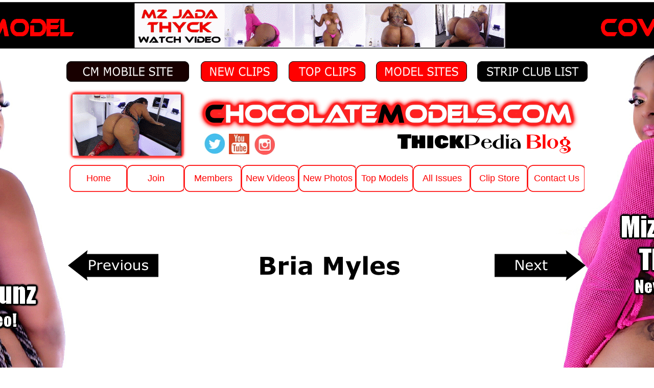

--- FILE ---
content_type: text/html
request_url: http://chocolatemodels.com/bria-myles-thick-eye-candy-model-123.html
body_size: 66405
content:
<!DOCTYPE html>
<html lang="en">
  <head>
    <meta charset="UTF-8">
    <title>Bria Myles, Model Bria Myles, Bria Myles Videos</title>
    <meta name="generator" content="Serif WebPlus X8">
    <meta name="viewport" content="width=1024">
    <meta name="robots" content="index,follow">
    <link rel="stylesheet" type="text/css" href="wpscripts/wpstyles.css">
    <style type="text/css">
      .OBJ-1 { background:transparent url('wpimages/wpb6972a8c_1a.png') no-repeat 8px 0px; }
      .OBJ-2,.OBJ-2:link,.OBJ-2:visited { background-image:url('wpimages/wp328e2899_1a.png');background-repeat:no-repeat;background-position:0px 0px;text-decoration:none;display:block;position:absolute; }
      .OBJ-2:hover { background-position:0px -106px; }
      .OBJ-2:active,a:link.OBJ-2.Activated,a:link.OBJ-2.Down,a:visited.OBJ-2.Activated,a:visited.OBJ-2.Down,.OBJ-2.Activated,.OBJ-2.Down { background-position:0px -53px; }
      .OBJ-2.Disabled,a:link.OBJ-2.Disabled,a:visited.OBJ-2.Disabled,a:hover.OBJ-2.Disabled,a:active.OBJ-2.Disabled { background-position:0px -159px; }
      .OBJ-2:focus { outline-style:none; }
      button.OBJ-2 { background-color:transparent;border:none 0px;padding:0;display:inline-block;cursor:pointer; }
      button.OBJ-2:disabled { pointer-events:none; }
      .OBJ-2.Inline { display:inline-block;position:relative;line-height:normal; }
      .OBJ-2 span,.OBJ-2:link span,.OBJ-2:visited span { color:#ff0000;font-family:Tahoma,sans-serif;font-weight:normal;text-decoration:none;text-align:center;text-transform:none;font-style:normal;left:4px;top:15px;width:106px;height:23px;line-height:23px;font-size:18px;display:block;position:absolute;cursor:pointer; }
      .OBJ-2:hover span { color:#666666; }
      .OBJ-2:active span,a:link.OBJ-2.Activated span,a:link.OBJ-2.Down span,a:visited.OBJ-2.Activated span,a:visited.OBJ-2.Down span,.OBJ-2.Activated span,.OBJ-2.Down span { color:#666666; }
      .OBJ-2.Disabled span,a:link.OBJ-2.Disabled span,a:visited.OBJ-2.Disabled span,a:hover.OBJ-2.Disabled span,a:active.OBJ-2.Disabled span { color:#cccccc; }
      .OBJ-3 { line-height:53px; }
      .P-1 { text-align:center;line-height:1px;font-family:"Verdana", sans-serif;font-style:normal;font-weight:700;color:#000000;background-color:transparent;font-variant:normal;font-size:40.0px;vertical-align:0; }
      .C-1 { line-height:48.00px;font-family:"Verdana", sans-serif;font-style:normal;font-weight:700;color:#000000;background-color:transparent;text-decoration:none;font-variant:normal;font-size:40.0px;vertical-align:0; }
      .P-2 { text-align:center;line-height:1px;font-family:"Verdana", sans-serif;font-style:normal;font-weight:normal;color:#000000;background-color:transparent;font-variant:normal;font-size:24.0px;vertical-align:0; }
      .C-2 { line-height:29.00px;font-family:"Verdana", sans-serif;font-style:normal;font-weight:normal;color:#000000;background-color:transparent;text-decoration:underline;font-variant:normal;font-size:24.0px;vertical-align:0; }
      a.C-2:link, a:link .C-2, a.C-2:visited, a:visited .C-2, a.C-2:hover, a:hover .C-2, a.C-2:active, a:active .C-2 { color:#01a5f6;text-decoration:underline; }
      .C-3 { line-height:29.00px;font-family:"Verdana", sans-serif;font-style:normal;font-weight:normal;color:#000000;background-color:transparent;text-decoration:none;font-variant:normal;font-size:24.0px;vertical-align:0; }
      .P-3 { text-align:center;line-height:1px;font-family:"Verdana", sans-serif;font-style:normal;font-weight:700;color:#000000;background-color:transparent;font-variant:normal;font-size:27.0px;vertical-align:0; }
      .C-4 { line-height:32.00px;font-family:"Verdana", sans-serif;font-style:normal;font-weight:700;color:#000000;background-color:transparent;text-decoration:none;font-variant:normal;font-size:26.7px;vertical-align:0; }
      .C-5 { line-height:32.00px;font-family:"Verdana", sans-serif;font-style:normal;font-weight:normal;color:#000000;background-color:transparent;text-decoration:none;font-variant:normal;font-size:26.7px;vertical-align:0; }
      .P-4 { text-align:center;line-height:1px;font-family:"Verdana", sans-serif;font-style:normal;font-weight:normal;color:#000000;background-color:transparent;font-variant:normal;font-size:27.0px;vertical-align:0; }
      .C-6 { line-height:32.00px;font-family:"Verdana", sans-serif;font-style:normal;font-weight:normal;color:#000000;background-color:transparent;text-decoration:underline;font-variant:normal;font-size:26.7px;vertical-align:0; }
      a.C-6:link, a:link .C-6, a.C-6:visited, a:visited .C-6, a.C-6:hover, a:hover .C-6, a.C-6:active, a:active .C-6 { color:#01a5f6;text-decoration:underline; }
      .OBJ-4 { border:none; }
    </style>
    <script type="text/javascript" src="wpscripts/jquery.js"></script>
    <script type="text/javascript">
      $(document).ready(function() {
      $("a.ActiveButton").bind({ mousedown:function(){if ( $(this).attr('disabled') === undefined ) $(this).addClass('Activated');}, mouseleave:function(){ if ( $(this).attr('disabled') === undefined ) $(this).removeClass('Activated');}, mouseup:function(){ if ( $(this).attr('disabled') === undefined ) $(this).removeClass('Activated');}});
      });
    </script>
  </head>
  <body style="height:2400px;background:#ffffff url('Background2512Model.jpg') no-repeat fixed center top;background-size:auto;">
    <div id="divMain" style="background:transparent;margin-left:auto;margin-right:auto;position:relative;width:1024px;height:2400px;">
      <img alt="" src="wpimages/wp657d9607_1a.png" style="position:absolute;left:5px;top:175px;width:232px;height:140px;">
      <a href="videos-big-booty-ass-butts-thick-women-girls-models-strippers-bbws-black-latina-pawgs-twerking-nude.html">
        <img alt="Watch new videos" title="Watch new videos" src="728x90Template-Dec2025.gif" style="position:absolute;left:134px;top:5px;width:728px;height:90px;">
      </a>
      <a href="videos-big-booty-ass-butts-thick-women-girls-models-strippers-bbws-black-latina-pawgs-twerking-nude.html">
        <img alt="big booty promo video" title="big booty promo video" src="Big_Booty_Video_2512.GIF" style="position:absolute;left:14px;top:185px;width:212px;height:120px;">
      </a>
      <div class="OBJ-1" style="position:absolute;left:0px;top:323px;width:1024px;height:63px;">
        <a href="index.html" id="nav_2_B1" class="OBJ-2 ActiveButton OBJ-3" style="display:block;position:absolute;left:8px;top:0px;width:112px;height:53px;">
          <span>Home</span>
        </a>
        <a href="signup1.html" id="nav_2_B2" class="OBJ-2 ActiveButton OBJ-3" style="display:block;position:absolute;left:120px;top:0px;width:112px;height:53px;">
          <span>Join</span>
        </a>
        <a href="members.html" id="nav_2_B3" class="OBJ-2 ActiveButton OBJ-3" style="display:block;position:absolute;left:232px;top:0px;width:112px;height:53px;">
          <span>Members</span>
        </a>
        <a href="videos-big-booty-ass-butts-thick-women-girls-models-strippers-bbws-black-latina-pawgs-twerking-nude.html" id="nav_2_B4" class="OBJ-2 ActiveButton OBJ-3" style="display:block;position:absolute;left:344px;top:0px;width:112px;height:53px;">
          <span>New&nbsp;Videos</span>
        </a>
        <a href="photos-pics-big-booty-ass-butts-thick-women-girls-models-strippers-bbws-black-latina-pawgs.html" id="nav_2_B5" class="OBJ-2 ActiveButton OBJ-3" style="display:block;position:absolute;left:456px;top:0px;width:112px;height:53px;">
          <span>New&nbsp;Photos</span>
        </a>
        <a href="top-big-booty-models-strippers-women.html" id="nav_2_B6" class="OBJ-2 ActiveButton OBJ-3" style="display:block;position:absolute;left:568px;top:0px;width:112px;height:53px;">
          <span>Top&nbsp;Models</span>
        </a>
        <a href="video-archive-all-issues.html" id="nav_2_B7" class="OBJ-2 ActiveButton OBJ-3" style="display:block;position:absolute;left:680px;top:0px;width:112px;height:53px;">
          <span>All&nbsp;Issues</span>
        </a>
        <a href="https://hunniez.com/model-store/store/37/cm-downloadable-dvd-store/" target="_blank" id="nav_2_B8" class="OBJ-2 ActiveButton OBJ-3" style="display:block;position:absolute;left:792px;top:0px;width:112px;height:53px;">
          <span>Clip&nbsp;Store</span>
        </a>
        <a href="contact-us.html" id="nav_2_B9" class="OBJ-2 ActiveButton OBJ-3" style="display:block;position:absolute;left:904px;top:0px;width:112px;height:53px;">
          <span>Contact&nbsp;Us</span>
        </a>
      </div>
      <img alt="" src="chocolatemodels-header-2020png-750-2.png" style="position:absolute;left:255px;top:185px;width:750px;height:78px;">
      <map id="map1" name="map1">
        <area shape="rect" coords="38,12,105,45" href="briana-bette-sexy-thick-black-instagram-model-123.html" alt="">
        <area shape="poly" coords="177,30,140,1,141,8,1,8,1,52,141,52,140,58" href="briana-bette-sexy-thick-black-instagram-model-123.html" alt="">
      </map>
      <img src="wpimages/wpd5f2858b_1a.png" alt="" width="178" height="60" usemap="#map1" style="position:absolute;left:840px;top:490px;width:178px;height:60px;">
      <map id="map2" name="map2">
        <area shape="rect" coords="38,12,159,45" href="blackgabbydoll-thick-instagram-model-123.html" alt="">
        <area shape="poly" coords="36,52,176,52,176,8,36,8,38,1,1,30,38,58" href="blackgabbydoll-thick-instagram-model-123.html" alt="">
      </map>
      <img src="wpimages/wp73fcbcf1_1a.png" alt="" width="177" height="60" usemap="#map2" style="position:absolute;left:5px;top:490px;width:177px;height:60px;">
      <div style="position:absolute;left:20px;top:2101px;width:980px;height:251px;overflow:hidden;">
        <p class="Body P-1"><span class="C-1">TOP LINKS</span></p>
        <p class="Body P-2"><a href="signup1.html" class="C-2">Join</a><span class="C-3"> &nbsp;&nbsp;<a href="members.html" class="C-2">Members</a> &nbsp;&nbsp;<a href="videos-big-booty-ass-butts-thick-women-girls-models-strippers-bbws-black-latina-pawgs-twerking-nude.html" class="C-2">New Videos</a> &nbsp;&nbsp;<a href="photos-pics-big-booty-ass-butts-thick-women-girls-models-strippers-bbws-black-latina-pawgs.html" class="C-2">New Photos</a> &nbsp;&nbsp;<a href="https://hunniez.com/model-store/store/37/cm-downloadable-dvd-store/" target="_blank" class="C-2">New Clips</a> &nbsp;&nbsp;<a href="https://hunniez.com/model-store/store/37/cm-downloadable-dvd-store/products/?rewrite=2&amp;s=1&amp;show=12&amp;type=all&amp;sort=most-purchased&amp;search%5Bsearch%5D=" target="_blank" class="C-2">Top Clips</a> &nbsp;&nbsp;<a href="https://hunniez.com/model-store/store/36/cm-dvd-disks-store/" target="_blank" class="C-2">DVD Disks</a></span></p>
        <p class="Body P-2"><a href="top-big-booty-models-strippers-women.html" target="_blank" class="C-2">Top Models A-<wbr>Z</a><span class="C-3"> &nbsp;&nbsp;<a href="https://hunniez.com/model/alphabet/" target="_blank" class="C-2">Model Websites A-<wbr>Z</a> &nbsp;&nbsp;<a href="contact-us.html" class="C-2">Contact Us</a> &nbsp;&nbsp;<a href="win-free-pass.html" class="C-2">Win a Free Pass</a></span></p>
        <p class="Body P-2"><a href="models-wanted.html" class="C-2">Models Wanted</a><span class="C-3"> &nbsp;&nbsp;<a href="http://www.chocolatemodels.com/videos/" target="_blank" class="C-2">Big Ass Tube</a> &nbsp;&nbsp;<a href="termsofservice.html" class="C-2">Terms of Service</a> &nbsp;&nbsp;<a href="dmca.html" class="C-2">DMCA</a></span></p>
        <p class="Body P-2"><a href="https://hunniez.com/strip-clubs-directory/" target="_blank" class="C-2">The Top Strip Club List</a></p>
      </div>
      <a href="joinemaillist.html">
        <img alt="" src="wpimages/wpb589a564_1a.png" style="position:absolute;left:10px;top:1506px;width:1005px;height:133px;">
      </a>
      <a href="joinemaillist.html">
        <img alt="" src="KendraKouture1GreenDanceStage010.jpg" style="position:absolute;left:795px;top:1512px;width:214px;height:120px;">
      </a>
      <map id="map3" name="map3"><area shape="rect" coords="0,34,250,158" href="joinemaillist.html" alt=""></map>
      <img alt="FREE!" usemap="#map3" src="wpimages/wp58fbef6b_1a.png" style="position:absolute;left:11px;top:1466px;width:249px;height:160px;">
      <map id="map4" name="map4">
        <area shape="rect" coords="65,60,431,125" href="joinemaillist.html" alt="">
        <area shape="rect" coords="0,25,496,95" href="joinemaillist.html" alt="">
      </map>
      <img src="wpimages/wp472d360f_1a.png" alt="" width="495" height="127" usemap="#map4" style="position:absolute;left:270px;top:1485px;width:495px;height:127px;">
      <map id="map5" name="map5"><area shape="rect" coords="3,3,229,79" href="joinemaillist.html" alt=""></map>
      <img alt="90 Minute" usemap="#map5" src="wpimages/wp519865ab_1a.png" style="position:absolute;left:16px;top:1570px;width:231px;height:81px;">
      <map id="map6" name="map6"><area shape="rect" coords="2,2,516,56" href="joinemaillist.html" alt=""></map>
      <img alt="Just Join Email List - Click Here" usemap="#map6" src="wpimages/wp7bf417b0_1a.png" style="position:absolute;left:267px;top:1587px;width:517px;height:57px;">
      <map id="map7" name="map7">
        <area shape="rect" coords="21,15,985,50" href="joinemaillist.html" alt="">
        <area shape="rect" coords="1,1,1005,62" href="joinemaillist.html" alt="">
      </map>
      <img src="wpimages/wped461543_1a.png" alt="" width="1005" height="61" usemap="#map7" style="position:absolute;left:10px;top:1642px;width:1005px;height:61px;">
      <img alt="ThickPedia Blog" src="wpimages/wp1824cff6_1a.png" style="position:absolute;left:650px;top:240px;width:340px;height:62px;">
      <a href="https://twitter.com/bigbootynewz" target="_blank">
        <img alt="" src="header-twitter.jpg" style="position:absolute;left:272px;top:261px;width:40px;height:40px;">
      </a>
      <a href="https://www.youtube.com/channel/UCmbAedzc6j_d89w4EQwrMjQ/videos" target="_blank">
        <img alt="" src="header-youtube.jpg" style="position:absolute;left:320px;top:262px;width:40px;height:40px;">
      </a>
      <a href="https://www.instagram.com/chocolatemodels_official/" target="_blank">
        <img alt="" src="header-IG.jpg" style="position:absolute;left:370px;top:263px;width:40px;height:40px;">
      </a>
      <map id="map8" name="map8">
        <area shape="rect" coords="32,5,210,34" href="https://www.chocolatemodels.com/mobile/" target="_blank" alt="">
        <area shape="poly" coords="235,38,239,31,239,5,235,1,5,1,1,9,1,35,5,39,235,39" href="https://www.chocolatemodels.com/mobile/" target="_blank" alt="">
      </map>
      <img src="wpimages/wp089a5bd9_1a.png" alt="" width="240" height="40" usemap="#map8" style="position:absolute;left:2px;top:120px;width:240px;height:40px;">
      <map id="map9" name="map9">
        <area shape="rect" coords="16,5,162,34" href="https://hunniez.com/model/popularmodels/?search%5Bprofile_name%5D=&amp;search%5Btype%5D=0&amp;search%5Bbrands_id%5D=2&amp;search%5Boccupation_id%5D=0&amp;search%5Bmodel_category%5D=&amp;search%5Bcountry%5D=&amp;null=1&amp;custom%5B2%5D=&amp;custom%5B4%5D=&amp;custom%5B8%5D=&amp;custom%5B7%5D=&amp;custom%5B5%5D=&amp;custom%5B12%5D=&amp;custom%5B13%5D=&amp;custom%5B6%5D=&amp;custom%5B9%5D=&amp;custom%5B10%5D=&amp;custom%5B11%5D=&amp;show=60" target="_blank" alt="">
        <area shape="poly" coords="173,38,177,31,177,6,172,1,5,1,1,9,1,35,5,39,172,39" href="https://hunniez.com/model/popularmodels/?search%5Bprofile_name%5D=&amp;search%5Btype%5D=0&amp;search%5Bbrands_id%5D=2&amp;search%5Boccupation_id%5D=0&amp;search%5Bmodel_category%5D=&amp;search%5Bcountry%5D=&amp;null=1&amp;custom%5B2%5D=&amp;custom%5B4%5D=&amp;custom%5B8%5D=&amp;custom%5B7%5D=&amp;custom%5B5%5D=&amp;custom%5B12%5D=&amp;custom%5B13%5D=&amp;custom%5B6%5D=&amp;custom%5B9%5D=&amp;custom%5B10%5D=&amp;custom%5B11%5D=&amp;show=60" target="_blank" alt="">
      </map>
      <img src="wpimages/wp3e636a60_1a.png" alt="" width="178" height="40" usemap="#map9" style="position:absolute;left:608px;top:120px;width:178px;height:40px;">
      <map id="map10" name="map10">
        <area shape="rect" coords="16,5,136,34" href="https://hunniez.com/model-store/store/37/cm-downloadable-dvd-store/" target="_blank" alt="">
        <area shape="poly" coords="145,38,150,31,150,8,145,1,5,1,1,9,1,35,5,39,145,39" href="https://hunniez.com/model-store/store/37/cm-downloadable-dvd-store/" target="_blank" alt="">
      </map>
      <img src="wpimages/wp89b8cc2c_1a.png" alt="" width="150" height="40" usemap="#map10" style="position:absolute;left:265px;top:120px;width:150px;height:40px;">
      <map id="map11" name="map11">
        <area shape="rect" coords="20,5,133,34" href="https://hunniez.com/model-store/store/37/cm-downloadable-dvd-store/products/?rewrite=2&amp;s=1&amp;show=12&amp;type=all&amp;sort=most-purchased&amp;search%5Bsearch%5D=" target="_blank" alt="">
        <area shape="poly" coords="145,38,150,31,150,8,145,1,5,1,1,9,1,35,5,39,145,39" href="https://hunniez.com/model-store/store/37/cm-downloadable-dvd-store/products/?rewrite=2&amp;s=1&amp;show=12&amp;type=all&amp;sort=most-purchased&amp;search%5Bsearch%5D=" target="_blank" alt="">
      </map>
      <img src="wpimages/wp7b8c94d8_1a.png" alt="" width="150" height="40" usemap="#map11" style="position:absolute;left:437px;top:120px;width:150px;height:40px;">
      <map id="map12" name="map12">
        <area shape="rect" coords="18,5,199,34" href="https://hunniez.com/strip-clubs-directory/" target="_blank" alt="">
        <area shape="poly" coords="211,38,215,31,215,6,210,1,5,1,1,9,1,35,5,39,210,39" href="https://hunniez.com/strip-clubs-directory/" target="_blank" alt="">
      </map>
      <img src="wpimages/wpab7724f0_1a.png" alt="" width="216" height="40" usemap="#map12" style="position:absolute;left:806px;top:120px;width:216px;height:40px;">
      <div style="position:absolute;left:9px;top:1747px;width:300px;height:301px;">
        <iframe src="https://madmimi.com/signups/216013b0829a41e7a0df711d9ec8992e/iframe" scrolling="no" frameborder="0" height="301" style="max-width: 300px; width: 100%;"></iframe>
      </div>
      <a href="https://hunniez.com/strip-clubs-directory/" target="_blank">
        <img alt="The Top Strip Club List" title="The Top Strip Club List" src="ad-the-top-strip-club-list-2.jpg" style="position:absolute;left:340px;top:1725px;width:673px;height:175px;">
      </a>
      <map id="map13" name="map13">
        <area shape="rect" coords="15,2,287,72" href="thick-instagram-model-list.html" alt="">
        <area shape="rect" coords="15,2,287,72" href="thick-instagram-model-list.html" alt="">
        <area shape="rect" coords="46,62,258,136" href="thick-instagram-model-list.html" alt="">
        <area shape="rect" coords="1,1,300,147" href="thick-instagram-model-list.html" alt="">
      </map>
      <img src="wpimages/wpf5fccb85_1a.png" alt="" width="300" height="147" usemap="#map13" style="position:absolute;left:516px;top:1932px;width:300px;height:147px;">
      <div style="position:absolute;left:30px;top:1160px;width:965px;height:339px;overflow:hidden;">
        <p class="Body P-3"><span class="C-4">Bria Myles <span class="C-5">is perfection in the flesh. A sexy dark chocolate goddess with a pretty face and sweet booty. Bria Myles is from the old school era of print magazines. She was featured in all the top mags such as Smooth Magazine and Black Mens Only. She was one of most talked about models on the Internet for many years and we enjoyed watching all her latest videos and pics. </span></span></p>
        <p class="Body P-3"><span class="C-4">Bria Myles Rating: <span class="C-5">Dark chocolate perfection 10 out of 10!</span></span></p>
        <p class="Body P-4"><a href="https://www.youtube.com/results?search_query=bria+myles+fap" target="_blank" class="C-6">Bria Myles Top Videos</a></p>
        <p class="Body P-4"><a href="https://www.instagram.com/realbriamyles/" target="_blank" class="C-6">Bria Myles Instagram</a></p>
      </div>
      <img alt="Bria Myles" src="wpimages/wp8a2d1096_1a.png" style="position:absolute;left:377px;top:490px;width:278px;height:63px;">
      <iframe src="https://www.youtube.com/embed/lhdH8V6kFxc?version=3&amp;iv_load_policy=3&amp;rel=0&amp;origin=http://www.chocolatemodels.com/&amp;wmode=transparent" class="OBJ-4" style="position:absolute;left:30px;top:580px;width:965px;height:557px;"></iframe>
      <table id="nav_2_B1M" data-fade="0" data-hOffset="0" data-hPosition="0" data-vAlignment="3" data-balance="1" style="visibility:hidden;">
        <tr>
          <td>
            <a title="" href="thick-girls-thick-women-curvy-black-latina-pawg-bbw.html">Intro</a>
          </td>
        </tr>
      </table>
      <table id="nav_2_B6M" data-fade="0" data-hOffset="0" data-hPosition="0" data-vAlignment="3" data-balance="1" style="visibility:hidden;">
        <tr>
          <td>
            <a title="" href="https://www.chocolatemodels.com/top-big-booty-models-strippers-women.html">All-Pics</a>
          </td>
        </tr>
        <tr>
          <td>
            <a title="" href="a-e.html" id="nav_2_B6M_L2">A-E</a>
          </td>
        </tr>
        <tr>
          <td>
            <a title="" href="f-m.html" id="nav_2_B6M_L3">F-M</a>
          </td>
        </tr>
        <tr>
          <td>
            <a title="" href="n-z.html" id="nav_2_B6M_L4">N-Z</a>
          </td>
        </tr>
        <tr>
          <td>
            <a title="" href="thick-instagram-model-list.html" id="nav_2_B6M_L5">Thick IG Models</a>
          </td>
        </tr>
      </table>
      <table id="nav_2_B6M_M2" data-fade="0" data-hOffset="0" data-hPosition="0" data-vAlignment="3" data-balance="1" style="visibility:hidden;">
        <tr>
          <td>
            <a title="" href="sexy-dancer-model-adrienne-obsession.html">Adrienne Obsession</a>
          </td>
        </tr>
        <tr>
          <td>
            <a title="" href="almost-a-millionaire-thick-black-instagram-model.html">Almost a Millionaire</a>
          </td>
        </tr>
        <tr>
          <td>
            <a title="" href="pawg-whooty-amnezia-ass.html">Amnezia Ass</a>
          </td>
        </tr>
        <tr>
          <td>
            <a title="" href="nude-black-dancer-model-ashley-bea.html">Ashley Bea</a>
          </td>
        </tr>
        <tr>
          <td>
            <a title="" href="nude-exotic-dancer-model-asia-lovey.html">Asia Lovey</a>
          </td>
        </tr>
        <tr>
          <td>
            <a title="" href="asia-perez-thick-dominican-model-dancer.html">Asia Perez</a>
          </td>
        </tr>
        <tr>
          <td>
            <a title="" href="nude-stripper-babedoll.html">BabeDoll</a>
          </td>
        </tr>
        <tr>
          <td>
            <a title="" href="nude-latina-stripper-babydoll.html">Babydoll</a>
          </td>
        </tr>
        <tr>
          <td>
            <a title="" href="sexy-nude-dancer-bella-laveau.html">Bella Laveau</a>
          </td>
        </tr>
        <tr>
          <td>
            <a title="" href="bethany-benz-porn-star.html">Bethany Benz</a>
          </td>
        </tr>
        <tr>
          <td>
            <a title="" href="sexy-exotic-dancer-blaze.html">Blaze</a>
          </td>
        </tr>
        <tr>
          <td>
            <a title="" href="nude-model-brittish-heavens.html">Brittish Heavens</a>
          </td>
        </tr>
        <tr>
          <td>
            <a title="" href="porn-star-nude-model-bryanna-ivy.html">Bryanna Ivy</a>
          </td>
        </tr>
        <tr>
          <td>
            <a title="bunz4ever" href="nude-model-bunz4ever.html">Bunz4Ever</a>
          </td>
        </tr>
        <tr>
          <td>
            <a title="" href="sexy-dancer-butta-rabbitt.html">Butta Rabbitt</a>
          </td>
        </tr>
        <tr>
          <td>
            <a title="" href="butterfli-love-sexy-black-instagram-model.html">Butterfli Love</a>
          </td>
        </tr>
        <tr>
          <td>
            <a title="" href="sexy-puerto-rican-model-stripper-butterricannnn.html">ButterRicannnn</a>
          </td>
        </tr>
        <tr>
          <td>
            <a title="" href="porn-star-candace-von.html">Candace Von</a>
          </td>
        </tr>
        <tr>
          <td>
            <a title="" href="thick-big-booty-model-stripper-candicakess.html">Candicakess</a>
          </td>
        </tr>
        <tr>
          <td>
            <a title="" href="thick-nude-dancer-candydabody.html">CandyDaBody</a>
          </td>
        </tr>
        <tr>
          <td>
            <a title="" href="latina-porn-star-carmen-ross.html">Carmen Ross</a>
          </td>
        </tr>
        <tr>
          <td>
            <a title="" href="model-stripper-catinavscat.html">Catinavscat</a>
          </td>
        </tr>
        <tr>
          <td>
            <a title="" href="thick-porn-star-chakra-redd-busty-model-chakra-redd.html">Chakra Redd</a>
          </td>
        </tr>
        <tr>
          <td>
            <a title="" href="thick-porn-star-cherise-roze.html">Cherise Roze</a>
          </td>
        </tr>
        <tr>
          <td>
            <a title="" href="thick-bbw-model-chelas-way.html">Chelas Way</a>
          </td>
        </tr>
        <tr>
          <td>
            <a title="" href="big-black-boobs-stripper-chloe-jai.html">Chloe Jai</a>
          </td>
        </tr>
        <tr>
          <td>
            <a title="" href="thick-nude-latina-model-christina-fox.html">Christina Fox</a>
          </td>
        </tr>
        <tr>
          <td>
            <a title="" href="black-bbw-chokolate-thunder.html">Chokolate Thunder</a>
          </td>
        </tr>
        <tr>
          <td>
            <a title="" href="nude-porn-star-chyanne-jacobs.html">Chyanne Jacobs</a>
          </td>
        </tr>
        <tr>
          <td>
            <a title="" href="thick-black-model-chyna-red.html">Chyna Red</a>
          </td>
        </tr>
        <tr>
          <td>
            <a title="" href="nude-black-stripper-cici-lowi.html">Cici Lowi</a>
          </td>
        </tr>
        <tr>
          <td>
            <a title="" href="creme-dc-thick-pawg-model.html">Creme DC</a>
          </td>
        </tr>
        <tr>
          <td>
            <a title="" href="sexy-black-model-creole-barbie.html">Creole Barbie</a>
          </td>
        </tr>
        <tr>
          <td>
            <a title="" href="dallas-da-body-nude-black-stripper-model.html">Dallas Da Body</a>
          </td>
        </tr>
        <tr>
          <td>
            <a title="" href="nude-spanish-dancer-danni.html">Danni</a>
          </td>
        </tr>
        <tr>
          <td>
            <a title="" href="thick-pawg-whooty-dat-bitch-named-juicy.html">Dat Bitch Named Juicy</a>
          </td>
        </tr>
        <tr>
          <td>
            <a title="" href="dayday-minaj-nude-black-model-stripper.html">DayDay Minaj</a>
          </td>
        </tr>
        <tr>
          <td>
            <a title="" href="delene-smith-south-african-model-stripper.html">Delene Smith</a>
          </td>
        </tr>
        <tr>
          <td>
            <a title="" href="big-booty-porn-star-diamond-monroe.html">Diamond Monroe</a>
          </td>
        </tr>
        <tr>
          <td>
            <a title="" href="thick-porn-star-dirty-diana.html">Dirty Diana</a>
          </td>
        </tr>
        <tr>
          <td>
            <a title="" href="nude-mixed-model-elegance-ellie-yabish.html">Elegance Ellie Yabish</a>
          </td>
        </tr>
        <tr>
          <td>
            <a title="" href="thick-white-model-emerald-eyez.html">Emerald Eyez</a>
          </td>
        </tr>
        <tr>
          <td>
            <a title="" href="exotic-dreamgirl-raiya-black-bbw-model.html">Exotic Dreamgirl Raiya</a>
          </td>
        </tr>
        <tr>
          <td>
            <a title="" href="colombian-model-stripper-ekah-love-nude.html">Ekah Love</a>
          </td>
        </tr>
      </table>
      <table id="nav_2_B6M_M3" data-fade="0" data-hOffset="0" data-hPosition="0" data-vAlignment="3" data-balance="1" style="visibility:hidden;">
        <tr>
          <td>
            <a title="" href="big-booty-nude-model-ferrari.html">Ferrari</a>
          </td>
        </tr>
        <tr>
          <td>
            <a title="" href="frenchie-kismet-nude-model-stripper-dancer-dominica.html">Frenchie Kismet</a>
          </td>
        </tr>
        <tr>
          <td>
            <a title="" href="sexy-dominican-model-gata.html">Gata</a>
          </td>
        </tr>
        <tr>
          <td>
            <a title="" href="big-ass-latina-dancer-gigi.html">Gigi</a>
          </td>
        </tr>
        <tr>
          <td>
            <a title="" href="blasian-porn-star-gogofukme.html">Gogofukme</a>
          </td>
        </tr>
        <tr>
          <td>
            <a title="" href="thick-nude-black-dancer-infiniti.html">Infiniti</a>
          </td>
        </tr>
        <tr>
          <td>
            <a title="" href="nude-latina-stripper-jada-gemz.html">Jada Gemz</a>
          </td>
        </tr>
        <tr>
          <td>
            <a title="" href="eye-candy-model-jade-with-the-fade.html">Jade With The Fade</a>
          </td>
        </tr>
        <tr>
          <td>
            <a title="" href="nude-stripper-jagg-the-jaguar.html">Jagg The Jaguar</a>
          </td>
        </tr>
        <tr>
          <td>
            <a title="" href="big-boobs-model-jalisa-elite.html">Jalisa Elite</a>
          </td>
        </tr>
        <tr>
          <td>
            <a title="" href="sexy-exotic-dancer-jayda-starr.html">Jayda Starr</a>
          </td>
        </tr>
        <tr>
          <td>
            <a title="" href="black-porn-star-jayden-starr.html">Jayden Starr</a>
          </td>
        </tr>
        <tr>
          <td>
            <a title="" href="jayla-page-thick-porn-star.html">Jayla Page</a>
          </td>
        </tr>
        <tr>
          <td>
            <a title="" href="big-butt-latina-dancer-jaylen.html">Jaylen</a>
          </td>
        </tr>
        <tr>
          <td>
            <a title="" href="sexy-nude-big-ass-model-jazzmin-jonez.html">Jazzmin Jonez</a>
          </td>
        </tr>
        <tr>
          <td>
            <a title="" href="thick-latina-model-dancer-jean.html">Jean</a>
          </td>
        </tr>
        <tr>
          <td>
            <a title="" href="judii-booty-thick-bbw-model.html">Judii Booty</a>
          </td>
        </tr>
        <tr>
          <td>
            <a title="" href="kali-kakez-pawg-model-porn-star.html">Kali Kakez</a>
          </td>
        </tr>
        <tr>
          <td>
            <a title="" href="porn-star-katt-garcia.html">Katt Garcia</a>
          </td>
        </tr>
        <tr>
          <td>
            <a title="" href="nude-model-kendra-kouture.html">Kendra Kouture</a>
          </td>
        </tr>
        <tr>
          <td>
            <a title="" href="kieshastarlux-nude-model-stripper-exotic-dancer.html">KieshaStarLux</a>
          </td>
        </tr>
        <tr>
          <td>
            <a title="" href="thick-latina-model-kiki-lee-nude.html">Kiki Lee</a>
          </td>
        </tr>
        <tr>
          <td>
            <a title="" href="kita-reign-thick-black-porn-star-model.html">Kita Reign</a>
          </td>
        </tr>
        <tr>
          <td>
            <a title="" href="big-butt-nude-dancer-kitty-lov.html">Kitty Lov</a>
          </td>
        </tr>
        <tr>
          <td>
            <a title="" href="sexy-nude-model-dancer-kj-the-martian.html">KJ The Martian</a>
          </td>
        </tr>
        <tr>
          <td>
            <a title="" href="nude-black-bbw-model-kpskillenem.html">KPsKillenem</a>
          </td>
        </tr>
        <tr>
          <td>
            <a title="" href="thick-black-model-lady-free-xxl.html">Lady Free XXL</a>
          </td>
        </tr>
        <tr>
          <td>
            <a title="" href="lawd-mercy-nude-black-stripper-model.html">Lawd Mercy</a>
          </td>
        </tr>
        <tr>
          <td>
            <a title="" href="layla-monroe-nude-black-porn-star.html">Layla Monroe</a>
          </td>
        </tr>
        <tr>
          <td>
            <a title="" href="layton-benton-porn-star.html">Layton Benton</a>
          </td>
        </tr>
        <tr>
          <td>
            <a title="" href="lexbeetv-nude-videos.html">LexBeeTV</a>
          </td>
        </tr>
        <tr>
          <td>
            <a title="" href="model-stripper-porn-star-lilbebenasty.html">LilBebeNasty</a>
          </td>
        </tr>
        <tr>
          <td>
            <a title="" href="nude-latina-instagram-model-lissa-aires.html">Lissa Aires</a>
          </td>
        </tr>
        <tr>
          <td>
            <a title="" href="nude-latina-model-lola-la-boricua.html">Lola La Boricua</a>
          </td>
        </tr>
        <tr>
          <td>
            <a title="" href="sexy-pawg-whooty-model-london-andrews.html">London Andrews</a>
          </td>
        </tr>
        <tr>
          <td>
            <a title="" href="thick-black-bbw-model-stripper-london-foxx-nude.html">London Foxx</a>
          </td>
        </tr>
        <tr>
          <td>
            <a title="" href="thick-black-stripper-model-londongoldbaby.html">London Gold Baby</a>
          </td>
        </tr>
        <tr>
          <td>
            <a title="" href="dominican-stripper-model-mamigiany-nude.html">MamiGiaNY</a>
          </td>
        </tr>
        <tr>
          <td>
            <a title="" href="marilyn-melons-busty-big-boobs-nude-model.html">Marilyn Melons</a>
          </td>
        </tr>
        <tr>
          <td>
            <a title="" href="busty-black-porn-star-maserati-xxx.html">Maserati XXX</a>
          </td>
        </tr>
        <tr>
          <td>
            <a title="" href="thick-black-milf-model-mizz-jada-thyck.html">Mizz Jada Thyck</a>
          </td>
        </tr>
        <tr>
          <td>
            <a title="" href="big-butt-latina-nude-model-mollywoodz.html">Mollywoodz</a>
          </td>
        </tr>
        <tr>
          <td>
            <a title="" href="porn-star-monai-maebach.html">Monai Maebach</a>
          </td>
        </tr>
        <tr>
          <td>
            <a title="" href="pawg-whooty-ms-berrry-nude.html">Ms Berrry</a>
          </td>
        </tr>
        <tr>
          <td>
            <a title="" href="sexy-black-model-ms-birthday-cakez.html">Ms Birthday Cakez</a>
          </td>
        </tr>
        <tr>
          <td>
            <a title="" href="black-porn-star-ms-cherry-blossoms-xxx.html">Ms Cherry Blossoms XXX</a>
          </td>
        </tr>
        <tr>
          <td>
            <a title="" href="ms-cleo-big-ass-black-porn-star.html">Ms Cleo</a>
          </td>
        </tr>
        <tr>
          <td>
            <a title="" href="ms-marshae-thick-black-bbw-model-porn-star.html">Ms Marsahe</a>
          </td>
        </tr>
        <tr>
          <td>
            <a title="" href="ms-miami-big-booty-stripper-model-author.html">Ms Miami</a>
          </td>
        </tr>
        <tr>
          <td>
            <a title="" href="ms-mysteria-dc-nude-black-model.html">Ms Mysteria DC</a>
          </td>
        </tr>
        <tr>
          <td>
            <a title="" href="busty-porn-star-ms-yummy.html">Ms Yummy</a>
          </td>
        </tr>
        <tr>
          <td>
            <a title="" href="sexy-latina-twerker-muneca.html">Muneca</a>
          </td>
        </tr>
        <tr>
          <td>
            <a title="" href="thick-black-porn-star-muva-phoenix.html">Muva Phoenix</a>
          </td>
        </tr>
        <tr>
          <td>
            <a title="" href="big-ass-nude-stripper-mz-berry.html">Mz Berry</a>
          </td>
        </tr>
        <tr>
          <td>
            <a title="" href="big-ass-porn-star-mz-booty.html">Mz Booty</a>
          </td>
        </tr>
        <tr>
          <td>
            <a title="" href="puerto-rican-model-porn-star-mzprmami.html">MZPRMAMI</a>
          </td>
        </tr>
      </table>
      <table id="nav_2_B6M_M4" data-fade="0" data-hOffset="0" data-hPosition="0" data-vAlignment="3" data-balance="1" style="visibility:hidden;">
        <tr>
          <td>
            <a title="" href="naiysoglam-nude-black-model-stripper-las-vegas.html">Naiysoglam</a>
          </td>
        </tr>
        <tr>
          <td>
            <a title="" href="pawg-whooty-nat-foxx.html">Nat Foxx</a>
          </td>
        </tr>
        <tr>
          <td>
            <a title="" href="thick-nude-model-nessa-marie.html">Nessa Marie</a>
          </td>
        </tr>
        <tr>
          <td>
            <a title="" href="big-booty-model-nia-bangzz.html">Nia Bangzz</a>
          </td>
        </tr>
        <tr>
          <td>
            <a title="" href="nenedeebody-thick-nude-black-exotic-dancer.html">Nenedeebody</a>
          </td>
        </tr>
        <tr>
          <td>
            <a title="" href="sexy-nude-stripper-nikki-cash.html">Nikki Cash</a>
          </td>
        </tr>
        <tr>
          <td>
            <a title="" href="nina-swaggz-sexy-nude-dominican-stripper-nyc.html">Nina Swaggz</a>
          </td>
        </tr>
        <tr>
          <td>
            <a title="" href="nixlynka-thick-puerto-rican-porn-star.html">Nixlynka</a>
          </td>
        </tr>
        <tr>
          <td>
            <a title="" href="nude-black-dancer-nona-malone.html">Nona Malone</a>
          </td>
        </tr>
        <tr>
          <td>
            <a title="" href="nude-latina-big-booty-model-nolacarolina.html">Nola Carolina</a>
          </td>
        </tr>
        <tr>
          <td>
            <a title="" href="nude-black-stripper-nya-lace.html">Nya Lace</a>
          </td>
        </tr>
        <tr>
          <td>
            <a title="" href="panda-bear-instagram-model-big-booty.html">Panda Bear</a>
          </td>
        </tr>
        <tr>
          <td>
            <a title="" href="latina-model-paola-curvz.html">Paola Curvz</a>
          </td>
        </tr>
        <tr>
          <td>
            <a title="" href="brazilian-big-butt-model-pamela-alexandra.html">Pamela Alexandra</a>
          </td>
        </tr>
        <tr>
          <td>
            <a title="" href="pinky-xxx-big-booty-porn-star.html">Pinky XXX</a>
          </td>
        </tr>
        <tr>
          <td>
            <a title="" href="prettyasskilo-nude.html">PrettyAssKilo</a>
          </td>
        </tr>
        <tr>
          <td>
            <a title="" href="super-black-bbw-model-queen-dlish-nude.html">Queen DLish</a>
          </td>
        </tr>
        <tr>
          <td>
            <a title="" href="thick-bbw-nude-model-pharaoh-body.html">Pharaoh Body</a>
          </td>
        </tr>
        <tr>
          <td>
            <a title="" href="nude-black-exotic-dancer-rocaholix.html">Rocaholix</a>
          </td>
        </tr>
        <tr>
          <td>
            <a title="" href="rosee-divine-pawg-whooty-model.html">Rosee Divine</a>
          </td>
        </tr>
        <tr>
          <td>
            <a title="" href="pawg-ryan-smiles-thick-white-girls-models.html">Ryan Smiles</a>
          </td>
        </tr>
        <tr>
          <td>
            <a title="" href="sacher-nude-latina-model.html">Sacher</a>
          </td>
        </tr>
        <tr>
          <td>
            <a title="" href="latina-porn-star-savana-ginger.html">Savana Ginger</a>
          </td>
        </tr>
        <tr>
          <td>
            <a title="" href="big-booty-latina-model-scarlett4real.html">Scarlett</a>
          </td>
        </tr>
        <tr>
          <td>
            <a title="" href="secretcurvz-nude-sexy-jamaican-stripper-nyc.html">SecretCurvz</a>
          </td>
        </tr>
        <tr>
          <td>
            <a title="" href="shantell-bee-nude-thick-big-mooty-model.html">Shantell Bee</a>
          </td>
        </tr>
        <tr>
          <td>
            <a title="" href="nude-latina-dancer-model-sheza-druq.html">Sheza Druq</a>
          </td>
        </tr>
        <tr>
          <td>
            <a title="" href="black-porn-star-sienna-dream.html">Sienna Dream</a>
          </td>
        </tr>
        <tr>
          <td>
            <a title="" href="latina-porn-star-spicy-j.html">Spicy J</a>
          </td>
        </tr>
        <tr>
          <td>
            <a title="" href="thick-black-model-stacked-star.html">Stacked Star</a>
          </td>
        </tr>
        <tr>
          <td>
            <a title="" href="nude-latina-model-dancer-strella-kat.html">Strella Kat</a>
          </td>
        </tr>
        <tr>
          <td>
            <a title="" href="nude-stripper-model-sugar-jones.html">Sugar Jones</a>
          </td>
        </tr>
        <tr>
          <td>
            <a title="" href="suglips-sexy-dominican-stripper-nyc.html">SugLips</a>
          </td>
        </tr>
        <tr>
          <td>
            <a title="" href="pawg-whooty-model-tammy-love.html">Tammy Love</a>
          </td>
        </tr>
        <tr>
          <td>
            <a title="" href="thick-nude-big-booty-black-model-taylorjonesxoxo.html">TaylorJonesXoXo</a>
          </td>
        </tr>
        <tr>
          <td>
            <a title="" href="korean-latina-mixed-nude-stripper-model-themixedpretty.html">TheMixedPretty</a>
          </td>
        </tr>
        <tr>
          <td>
            <a title="" href="nude-latina-the-real-sabella.html">The Real Sabella</a>
          </td>
        </tr>
        <tr>
          <td>
            <a title="" href="pawg-whooty-model-thenumerauna.html">TheNumeraUna</a>
          </td>
        </tr>
        <tr>
          <td>
            <a title="" href="thickii-nickii-pawg-whooty-model.html">Thickii Nickii</a>
          </td>
        </tr>
        <tr>
          <td>
            <a title="" href="nude-bbw-big-butt-model-thicknayneezy.html">ThickNayNeezy</a>
          </td>
        </tr>
        <tr>
          <td>
            <a title="" href="nude-bbw-model-thixenvixen.html">ThixenVixen</a>
          </td>
        </tr>
        <tr>
          <td>
            <a title="" href="super-black-bbw-model-tiffany-days.html">Tiffany Days</a>
          </td>
        </tr>
        <tr>
          <td>
            <a title="" href="nude-exotic-dancer-toochie.html">Toochie</a>
          </td>
        </tr>
        <tr>
          <td>
            <a title="" href="sexy-latina-stripper-top-notch-chica.html">Top Notch Chica</a>
          </td>
        </tr>
        <tr>
          <td>
            <a title="" href="nude-black-dancer-trina-starz-x.html">Trina Starz X</a>
          </td>
        </tr>
        <tr>
          <td>
            <a title="" href="yrb-rabi-nude-stripper-model-latina-entertainer.html">YRB Rabi</a>
          </td>
        </tr>
        <tr>
          <td>
            <a title="" href="black-fetish-model-vixen-vanity.html">Vixen Vanity</a>
          </td>
        </tr>
        <tr>
          <td>
            <a title="" href="nude-model-latina-porn-star-xxreesespieces.html">xxReesesPieces</a>
          </td>
        </tr>
        <tr>
          <td>
            <a title="" href="big-ass-porn-star-model-yum-thee-boss.html">Yum Thee Boss</a>
          </td>
        </tr>
        <tr>
          <td>
            <a title="" href="zaemia-nude-redbone-model.html">Zaemia</a>
          </td>
        </tr>
        <tr>
          <td>
            <a title="" href="zara-go-mixed-latina-middle-eastern-model.html">Zara Go</a>
          </td>
        </tr>
      </table>
      <table id="nav_2_B6M_M5" data-fade="0" data-hOffset="0" data-hPosition="0" data-vAlignment="3" data-balance="1" style="visibility:hidden;">
        <tr>
          <td>
            <a title="" href="abidivabroni-sexy-thick-african-model-123.html">Abidivabroni</a>
          </td>
        </tr>
        <tr>
          <td>
            <a title="" href="agnes-masogange-thick-big-booty-african-model-123.html">Agnes Masogange</a>
          </td>
        </tr>
        <tr>
          <td>
            <a title="" href="aimee-ovalles-thick-latina-instagram-model-123.html">Aimee Ovalles</a>
          </td>
        </tr>
        <tr>
          <td>
            <a title="" href="alejandra-gil-sexy-latina-fitness-model-123.html">Alejandra Gil</a>
          </td>
        </tr>
        <tr>
          <td>
            <a title="" href="alejandra-mercedes-sexy-latina-model-123.html">Alejandra Mercedes</a>
          </td>
        </tr>
        <tr>
          <td>
            <a title="" href="alexis-skyy-sexy-instagram-model-123.html">Alexis Skyy</a>
          </td>
        </tr>
        <tr>
          <td>
            <a title="" href="allcurrency-thick-big-ass-stripper-123.html">AllCurrency</a>
          </td>
        </tr>
        <tr>
          <td>
            <a title="" href="amber-rose-sexy-instagram-model-123.html">Amber Rose</a>
          </td>
        </tr>
        <tr>
          <td>
            <a title="" href="amirah-dyme-super-curvy-instagram-model-that-men-love-123.html">Amirah Dyme</a>
          </td>
        </tr>
        <tr>
          <td>
            <a title="" href="anastasiya-kvitko-top-videos-123.html">Anastasiya Kvitko</a>
          </td>
        </tr>
        <tr>
          <td>
            <a title="" href="anjadee-thick-pawg-model-123.html">Anjadee</a>
          </td>
        </tr>
        <tr>
          <td>
            <a title="" href="ariana-sayani-sexy-model-123.html">Ariana Sayani</a>
          </td>
        </tr>
        <tr>
          <td>
            <a title="" href="ariela-lalangosta-dominican-model-123.html">Ariela Lalangosta</a>
          </td>
        </tr>
        <tr>
          <td>
            <a title="" href="ashana-finesse-thick-trinidadian-rapper--music-recording-artist-123.html">Ashana Finesse</a>
          </td>
        </tr>
        <tr>
          <td>
            <a title="" href="asian-twerk-queen-sexy-instagram-model-who-loves-to-twerk-123.html">Asian Twerk Queen</a>
          </td>
        </tr>
        <tr>
          <td>
            <a title="" href="ayisha-diaz-sexy-model-123.html">Ayisha Diaz</a>
          </td>
        </tr>
        <tr>
          <td>
            <a title="" href="aylen25-aylen-davis-curvy-instagram-model-123.html">Aylen25</a>
          </td>
        </tr>
        <tr>
          <td>
            <a title="" href="becky-crocker-instagram-model-pawg-123.html">Becky Crocker</a>
          </td>
        </tr>
        <tr>
          <td>
            <a title="" href="bella-mkay-thick-big-booty-mexican-model-123.html">Bella Mkay</a>
          </td>
        </tr>
        <tr>
          <td>
            <a title="" href="bernice-burgos-top-instagram-model-123.html">Bernice Burgos</a>
          </td>
        </tr>
        <tr>
          <td>
            <a title="" href="bigbottombehavior-thick-pawg-model-123.html">BigBottomBehavior</a>
          </td>
        </tr>
        <tr>
          <td>
            <a title="" href="blac-chyna-thick-model-rapper-123.html">Blac Chyna</a>
          </td>
        </tr>
        <tr>
          <td>
            <a title="" href="blackgabbydoll-thick-instagram-model-123.html">Black Gabby Doll</a>
          </td>
        </tr>
        <tr>
          <td>
            <a title="" href="bria-myles-thick-eye-candy-model-123.html" id="nav_2_B6M_M5_L24">Bria Myles</a>
          </td>
        </tr>
        <tr>
          <td>
            <a title="" href="briana-bette-sexy-thick-black-instagram-model-123.html">Briana Bette</a>
          </td>
        </tr>
        <tr>
          <td>
            <a title="" href="briannaamor-sexy-thick-model-123.html">BriannaAmor</a>
          </td>
        </tr>
        <tr>
          <td>
            <a title="" href="brilliantly-divine-thick-instagram-model-123.html">Brilliantly Divine</a>
          </td>
        </tr>
        <tr>
          <td>
            <a title="" href="brittanya187-top-latina-instagram-model-123.html">Brittanya187</a>
          </td>
        </tr>
        <tr>
          <td>
            <a title="" href="buttercream19-bbw-plus-size-model-123.html">Buttercream19</a>
          </td>
        </tr>
        <tr>
          <td>
            <a title="" href="caribbeancurlss-sexy-black-model-123.html">Caribbeancurlss</a>
          </td>
        </tr>
        <tr>
          <td>
            <a title="" href="carmela-habibi-top-canadian-instagram-model-with-insane-curves-123.html">Camela Habibi</a>
          </td>
        </tr>
        <tr>
          <td>
            <a title="" href="chanice-loveit-thick-model-123.html">Chanice Loveit</a>
          </td>
        </tr>
        <tr>
          <td>
            <a title="" href="chiara-pugliesi-thick-fitness-instagram-model-123.html">Chiara Pugliesi</a>
          </td>
        </tr>
        <tr>
          <td>
            <a title="" href="chinesekitty-taylor-hing-top-instagram-model-123.html">ChineseKitty</a>
          </td>
        </tr>
        <tr>
          <td>
            <a title="" href="chrisy-chris-super-bbw-black-model-123.html">Chrisy Chris</a>
          </td>
        </tr>
        <tr>
          <td>
            <a title="" href="crystal-mcbootay-white-super-bbw-big-booty-model-123.html">Crystal McBootay</a>
          </td>
        </tr>
        <tr>
          <td>
            <a title="" href="ciera-rogers-thick-curvy-fashion-designer-123.html">Ciera Rogers</a>
          </td>
        </tr>
        <tr>
          <td>
            <a title="" href="corazon-kwamboka-thick-african-model-123.html">Corazon Kwamboka</a>
          </td>
        </tr>
        <tr>
          <td>
            <a title="" href="crystal-lust-big-butt-latina-model-123.html">Crystal Lust</a>
          </td>
        </tr>
        <tr>
          <td>
            <a title="" href="cynthia-martell-curvy-instagram-model-123.html">Cynthia Martell</a>
          </td>
        </tr>
        <tr>
          <td>
            <a title="" href="danii-banks-thick-pawg-model-123.html">Danii Banks</a>
          </td>
        </tr>
        <tr>
          <td>
            <a title="" href="darla-dimples-shuttlesworth-thick-instagram-model-123.html">Darla Dimples</a>
          </td>
        </tr>
        <tr>
          <td>
            <a title="" href="daryta-sanchez-sexy-curvy-latina-model-dancer-123.html">Daryta Sanchez</a>
          </td>
        </tr>
        <tr>
          <td>
            <a title="" href="dayami-padron-sexy-cuban-model-singer-123.html">Dayami Padron</a>
          </td>
        </tr>
        <tr>
          <td>
            <a title="" href="delianna-urena-sexy-dominican-model-123.html">Delianna Urena</a>
          </td>
        </tr>
        <tr>
          <td>
            <a title="" href="dennisa-garcia-barbie-garciiia-big-booty-latina-instagram-model-123.html">Dennisa Garcia</a>
          </td>
        </tr>
        <tr>
          <td>
            <a title="" href="deyana-mounira-top-sexy-lebanese-model-123.html">Deyana Mounira</a>
          </td>
        </tr>
        <tr>
          <td>
            <a title="" href="dj-hannah-b-top-curvy-disc-jockey-and-thick-model-123.html">DJ Hannah B</a>
          </td>
        </tr>
        <tr>
          <td>
            <a title="" href="dominique-chinn-curvy-black-model-123.html">Dominique Chinn</a>
          </td>
        </tr>
        <tr>
          <td>
            <a title="" href="duchess-clio-hot-instagram-model-123.html">Duchess Clio</a>
          </td>
        </tr>
        <tr>
          <td>
            <a title="" href="elylabella-hot-curvy-latina-model-123.html">Elylabella</a>
          </td>
        </tr>
        <tr>
          <td>
            <a title="" href="emma-christina-pawg-instagram-model-123.html">Emma Christina</a>
          </td>
        </tr>
        <tr>
          <td>
            <a title="" href="faith-nketsi-sexy-african-model-123.html">Faith Nketsi</a>
          </td>
        </tr>
        <tr>
          <td>
            <a title="" href="fyebottom-black-bbw-model-123.html">Fyebottom</a>
          </td>
        </tr>
        <tr>
          <td>
            <a title="" href="gabby-gavino-sexy-instagram-model-loves-to-twerk-123.html">Gabby Gavino</a>
          </td>
        </tr>
        <tr>
          <td>
            <a title="" href="gemstar-curvy-thick-top-instagram-model-123.html">Gemstar</a>
          </td>
        </tr>
        <tr>
          <td>
            <a title="" href="giselle-lynette-top-dominican-instagram-model-123.html">Giselle Lynette</a>
          </td>
        </tr>
        <tr>
          <td>
            <a title="" href="holly-luyah-sexy-pawg-instagram-model-123.html">Holly Luyah</a>
          </td>
        </tr>
        <tr>
          <td>
            <a title="" href="irenethedream-thick-model-female-rapper-123.html">Irene The Dream</a>
          </td>
        </tr>
        <tr>
          <td>
            <a title="" href="iromy1217-big-booty-dominican-model-123.html">Iromy1217</a>
          </td>
        </tr>
        <tr>
          <td>
            <a title="" href="ivaa-bee-curvy-black-model-123.html">Ivaa Bee</a>
          </td>
        </tr>
        <tr>
          <td>
            <a title="" href="jacqueline-petzak-fitness-model-123.html">Jacqueline Petzak</a>
          </td>
        </tr>
        <tr>
          <td>
            <a title="" href="jailyne-ojeda-top-instagram-model-123.html">Jailyne Ojeda</a>
          </td>
        </tr>
        <tr>
          <td>
            <a title="" href="jayelove9-sexy-bbw-model-123.html">JayeLove9</a>
          </td>
        </tr>
        <tr>
          <td>
            <a title="" href="jazmyne-kyng-female-rapper-mc-model-123.html">Jazmyne Kyng</a>
          </td>
        </tr>
        <tr>
          <td>
            <a title="" href="jenna-shea-sexy-instagram-model-123.html">Jenna Shea</a>
          </td>
        </tr>
        <tr>
          <td>
            <a title="" href="jin-baek-sexy-korean-model-123.html">Jin Baek</a>
          </td>
        </tr>
        <tr>
          <td>
            <a title="" href="karen-havaryk-big-butt-latina-model-123.html">Karen HavaryK</a>
          </td>
        </tr>
        <tr>
          <td>
            <a title="" href="katt-leya-sexy-dominican-model-big-booty-123.html">Katt Leya</a>
          </td>
        </tr>
        <tr>
          <td>
            <a title="" href="kissedbyken-kendra-h-thick-instagram-model-123.html">KissedByKen</a>
          </td>
        </tr>
        <tr>
          <td>
            <a title="" href="kristiana-king-thick-instagram-model-123.html">Kristiana King</a>
          </td>
        </tr>
        <tr>
          <td>
            <a title="" href="lady-lebraa-sexy-instagram-model-123.html">Lady Lebraa</a>
          </td>
        </tr>
        <tr>
          <td>
            <a title="" href="lala-koi-curvy-model-123.html">Lala Koi</a>
          </td>
        </tr>
        <tr>
          <td>
            <a title="" href="lindsay-capuano-sexy-pawg-model-123.html">Lindsay Capuano</a>
          </td>
        </tr>
        <tr>
          <td>
            <a title="" href="lira-galore-lisa-mercer-sexy-model-123.html">Lira Galore</a>
          </td>
        </tr>
        <tr>
          <td>
            <a title="" href="llindaa23-bbw-plus-size-instagram-model-123.html">Llindaa23</a>
          </td>
        </tr>
        <tr>
          <td>
            <a title="" href="london-andrews-top-videos-123.html">London Andrews</a>
          </td>
        </tr>
        <tr>
          <td>
            <a title="" href="loverandalin-sexy-pawg-bbw-model-123.html">LoveRandalin</a>
          </td>
        </tr>
        <tr>
          <td>
            <a title="" href="lovelynicocoa-sexy-big-butt-instagram-model-123.html">LovelyNicocoa</a>
          </td>
        </tr>
        <tr>
          <td>
            <a title="" href="maddymorebuck-sexy-thick-instagram-model-123.html">MaddyMoreBucks</a>
          </td>
        </tr>
        <tr>
          <td>
            <a title="" href="mal-malloy-pawg-model-123.html">Mal Malloy</a>
          </td>
        </tr>
        <tr>
          <td>
            <a title="" href="marleny-canela-curvy-fitness-model-123.html">Marleny Canela</a>
          </td>
        </tr>
        <tr>
          <td>
            <a title="" href="marleny-nunez-sexy-latina-model-123.html">Marleny Nunez</a>
          </td>
        </tr>
        <tr>
          <td>
            <a title="" href="mercedes-morr-model-stripper-123.html">Mercedes Morr</a>
          </td>
        </tr>
        <tr>
          <td>
            <a title="" href="miho-fuji-mihoimi-sexy-thick-asian-model-123.html">Miho Fuji</a>
          </td>
        </tr>
        <tr>
          <td>
            <a title="" href="miss-diamond-doll-thick-bbw-model-123.html">Miss Diamond Doll</a>
          </td>
        </tr>
        <tr>
          <td>
            <a title="" href="misssperu-fiorella-zelaya-curvy-latina-model-123.html">MisssPeru</a>
          </td>
        </tr>
        <tr>
          <td>
            <a title="" href="mizz-bond-super-curvy-model-123.html">Mizz Bond</a>
          </td>
        </tr>
        <tr>
          <td>
            <a title="" href="moriah-mills-curvy-black-model-123.html">Moriah Millss</a>
          </td>
        </tr>
        <tr>
          <td>
            <a title="" href="mpho-khati-sexy-african-model-123.html">Mpho Khati</a>
          </td>
        </tr>
        <tr>
          <td>
            <a title="" href="ms-damn-sexy-black-instagram-model-123.html">Ms Damn</a>
          </td>
        </tr>
        <tr>
          <td>
            <a title="" href="ms-palomares-curvy-latina-instagram-model-123.html">Ms Palomares</a>
          </td>
        </tr>
        <tr>
          <td>
            <a title="" href="nicki-dee-pawg-model-123.html">Nicki Dee</a>
          </td>
        </tr>
        <tr>
          <td>
            <a title="" href="ravieloso-sexy-thick-instagram-model-123.html">Ravieloso</a>
          </td>
        </tr>
        <tr>
          <td>
            <a title="" href="paige-porcelain-sexy-thick-pawg-model-123.html">Paige Porcelain</a>
          </td>
        </tr>
        <tr>
          <td>
            <a title="" href="pamela-alexandra-curvy-latina-instagram-model-123.html">Pamela Alexandra</a>
          </td>
        </tr>
        <tr>
          <td>
            <a title="" href="red-rose-la-cubana-sexy-model-twerker-123.html">Red Rose La Cubana</a>
          </td>
        </tr>
        <tr>
          <td>
            <a title="" href="sanchiworld-sexy-tanzania-model-123.html">SanchiWorld</a>
          </td>
        </tr>
        <tr>
          <td>
            <a title="" href="soooraven-raven-tracy-sexy-model-123.html">Soooraven</a>
          </td>
        </tr>
        <tr>
          <td>
            <a title="" href="stassi-rossi-sexy-pawg-instagram-model-123.html">Stassi Rossi</a>
          </td>
        </tr>
        <tr>
          <td>
            <a title="" href="steph-rodriguez-instagram-model-sexy-latina-123.html">Steph Rodriguez</a>
          </td>
        </tr>
        <tr>
          <td>
            <a title="" href="stephanie-viada-plus-size-model-123.html">Stephanie Viada</a>
          </td>
        </tr>
        <tr>
          <td>
            <a title="" href="tabria-majors-bbw-plus-size-model-123.html">Tabria Majors</a>
          </td>
        </tr>
        <tr>
          <td>
            <a title="" href="tallulah-moon-sexy-plus-size-model-123.html">Tallulah Moon</a>
          </td>
        </tr>
        <tr>
          <td>
            <a title="" href="thathoneydip-sexy-big-booty-asian-dymes-123.html">ThatHoneyDip</a>
          </td>
        </tr>
        <tr>
          <td>
            <a title="" href="thehoneyloaf-the-curvy-professor-123.html">TheHoneyLoaf</a>
          </td>
        </tr>
        <tr>
          <td>
            <a title="" href="theonlyhydro-thick-black-bbw-model-123.html">TheOnlyHydro</a>
          </td>
        </tr>
        <tr>
          <td>
            <a title="" href="traprapunzel-thick-pawg-model-123.html">Traprapunzel</a>
          </td>
        </tr>
        <tr>
          <td>
            <a title="" href="xbellaox-thick-model-123.html">Xbellaox</a>
          </td>
        </tr>
        <tr>
          <td>
            <a title="" href="yasminestrada-sexy-latina-model-123.html">Yasmin Estrada</a>
          </td>
        </tr>
        <tr>
          <td>
            <a title="" href="yinett-baez-hot-latina-model-123.html">Yinett Baez</a>
          </td>
        </tr>
      </table>
      <table id="nav_2_B7M" data-fade="0" data-hOffset="0" data-hPosition="0" data-vAlignment="3" data-balance="1" style="visibility:hidden;">
        <tr>
          <td>
            <a title="" href="videos-year-2025.html">2025</a>
          </td>
        </tr>
        <tr>
          <td>
            <a title="" href="videos-year-2024.html">2024</a>
          </td>
        </tr>
        <tr>
          <td>
            <a title="" href="videos-year-2023.html">2023</a>
          </td>
        </tr>
        <tr>
          <td>
            <a title="" href="videos-year-2022.html">2022</a>
          </td>
        </tr>
        <tr>
          <td>
            <a title="" href="videos-year-2021.html">2021</a>
          </td>
        </tr>
        <tr>
          <td>
            <a title="" href="videos-year-2020.html">2020</a>
          </td>
        </tr>
        <tr>
          <td>
            <a title="" href="videos-year-2019.html">2019</a>
          </td>
        </tr>
        <tr>
          <td>
            <a title="" href="videos-year-2018.html">2018</a>
          </td>
        </tr>
        <tr>
          <td>
            <a title="" href="videos-year-2017.html">2017</a>
          </td>
        </tr>
        <tr>
          <td>
            <a title="" href="videos-year-2016.html">2016</a>
          </td>
        </tr>
        <tr>
          <td>
            <a title="" href="videos-year-2015.html">2015</a>
          </td>
        </tr>
        <tr>
          <td>
            <a title="" href="videos-year-2014.html">2014</a>
          </td>
        </tr>
        <tr>
          <td>
            <a title="" href="videos-year-2013.html">2013</a>
          </td>
        </tr>
        <tr>
          <td>
            <a title="" href="videos-year-2012.html">2012</a>
          </td>
        </tr>
        <tr>
          <td>
            <a title="" href="videos-year-2011.html">2011</a>
          </td>
        </tr>
        <tr>
          <td>
            <a title="" href="videos-year-2010.html">2010</a>
          </td>
        </tr>
        <tr>
          <td>
            <a title="" href="videos-year-2009.html">2009</a>
          </td>
        </tr>
        <tr>
          <td>
            <a title="chocolate models, january 2008 issue, february 2008 issue, march 2008 issue, april 2008 issue, may 2008 issue, june 2008 issue, july 2008 issue, august 2008 issue, september 2008 issue, october 2008 issue, november 2008 issue, december 2008 issue" href="videos-year-2008.html">2008</a>
          </td>
        </tr>
        <tr>
          <td>
            <a title="" href="videos-year-2007.html">2007</a>
          </td>
        </tr>
      </table>
      <table id="nav_2_B9M" data-fade="0" data-hOffset="0" data-hPosition="0" data-vAlignment="3" data-balance="1" style="visibility:hidden;">
        <tr>
          <td>
            <a title="" href="customerservice.html">Customer Service Email</a>
          </td>
        </tr>
        <tr>
          <td>
            <a title="" href="joinemaillist.html">Join Email List</a>
          </td>
        </tr>
        <tr>
          <td>
            <a title="" href="models-wanted.html">Models &amp; Dancers</a>
          </td>
        </tr>
        <tr>
          <td>
            <a title="" href="make-money.html">Become An Affiliate</a>
          </td>
        </tr>
        <tr>
          <td>
            <a title="" href="bloggerswanted.html">Bloggers</a>
          </td>
        </tr>
        <tr>
          <td>
            <a title="" href="submitmusic.html">Music Submissions</a>
          </td>
        </tr>
        <tr>
          <td>
            <a title="" href="links.html">Link Page</a>
          </td>
        </tr>
        <tr>
          <td>
            <a title="" href="press-releases.html">Press Releases</a>
          </td>
        </tr>
        <tr>
          <td>
            <a title="" href="advertise.html">Advertise</a>
          </td>
        </tr>
        <tr>
          <td>
            <a title="" href="dmca.html">DMCA</a>
          </td>
        </tr>
        <tr>
          <td>
            <a title="" href="termsofservice.html">Terms of Service</a>
          </td>
        </tr>
      </table>
    </div>
    <script type="text/javascript" src="wpscripts/jsMenu.js"></script>
    <script type="text/javascript">
      wpmenustack.setCurrent(['nav_2_B6M_M5_L24']);
      wpmenustack.setRollovers([['nav_2_B1','nav_2_B1M',{"m_vertical":true}],['nav_2_B2',''],['nav_2_B3',''],['nav_2_B4',''],['nav_2_B5',''],['nav_2_B6M_L2','nav_2_B6M_M2'],['nav_2_B6M_L3','nav_2_B6M_M3'],['nav_2_B6M_L4','nav_2_B6M_M4'],['nav_2_B6M_L5','nav_2_B6M_M5'],['nav_2_B6','nav_2_B6M',{"m_vertical":true}],['nav_2_B7','nav_2_B7M',{"m_vertical":true}],['nav_2_B8',''],['nav_2_B9','nav_2_B9M',{"m_vertical":true}]]);
      wpmenustack.setMenus(['nav_2_B1M','nav_2_B6M','nav_2_B7M','nav_2_B9M'],{"m_hOffset":0,"m_hPosition":0,"m_vAlignment":3,"m_menuStyle":{"border":"1px solid #ffffff"},"m_rowStyle":{"border":"0px none"},"m_linkNormalStyle":{"fontSize":"24px","fontFamily":"Arial,sans-serif","textAlign":"center","color":"#000000","backgroundColor":"#ffffff","fontWeight":"normal","textDecoration":"none","fontStyle":"normal"},"m_linkRolloverStyle":{"color":"#ffffff","backgroundColor":"#000000","textDecoration":"none"},"m_linkPopupStyle":{"backgroundImage":"url(wpimages/wp11155be0.gif)"},"m_linkRolloverPopupStyle":{"backgroundImage":"url(wpimages/wpf91044e3.gif)"}});
    </script>
  </body>
</html>
